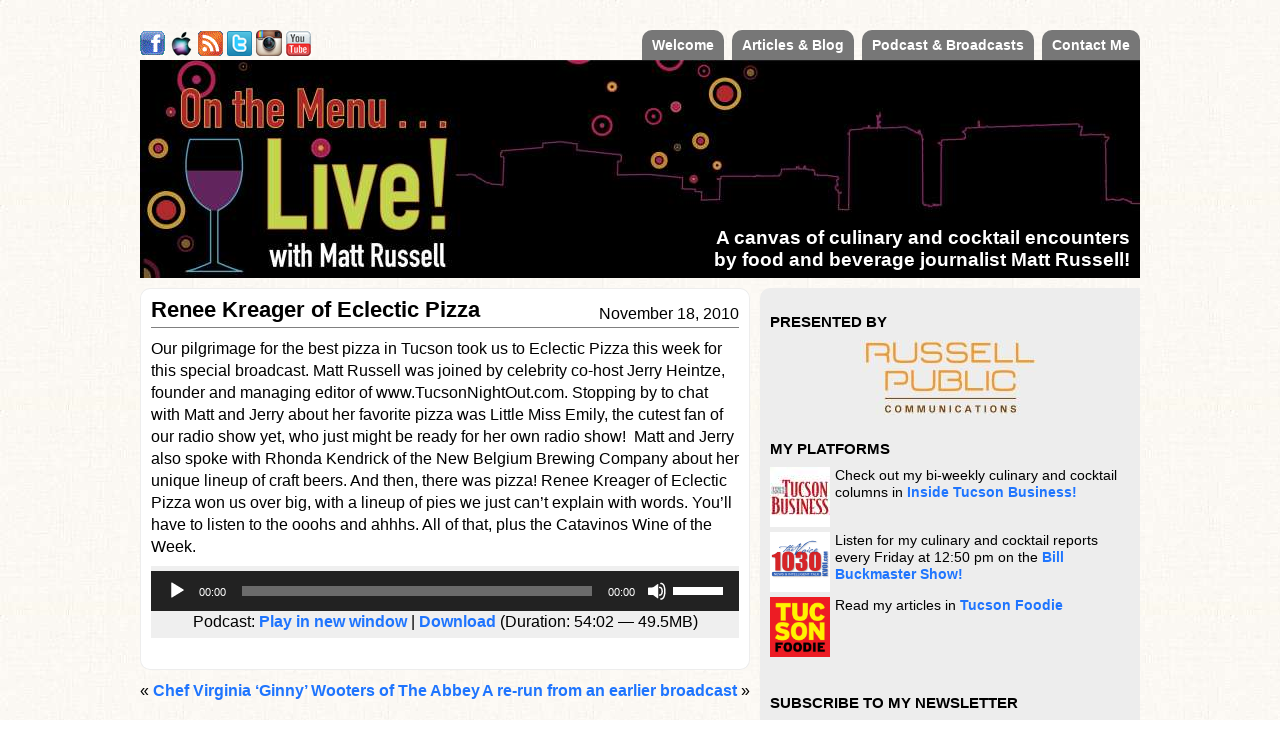

--- FILE ---
content_type: text/html; charset=UTF-8
request_url: https://onthemenulive.com/otml_shows/show-2010-11-18
body_size: 20215
content:
<!DOCTYPE html>
<html xmlns="http://www.w3.org/1999/xhtml" lang="en-US">

<head profile="http://gmpg.org/xfn/11">
  <meta http-equiv="X-UA-Compatible" content="IE=EmulateIE7" />
  <meta http-equiv="Content-Type" content="text/html; charset=UTF-8" />
  <title>On the Menu Live! &raquo; Renee Kreager of Eclectic Pizza</title>
  <meta name=description content="On the Menu Live, with Matt Russell">
  <meta name=keywords content="tucson, az, arizona, foodie, radio, restaurants, reviews, interviews, tucson restaurants, tucson restaurant reviews">
  <link rel="alternate" type="application/rss+xml" title="RSS 2.0" href="https://onthemenulive.com/feed" />
  <link rel="alternate" type="text/xml" title="RSS .92" href="https://onthemenulive.com/feed/rss" />
  <link rel="alternate" type="application/atom+xml" title="Atom 1.0" href="https://onthemenulive.com/feed/atom" />
  <link rel="pingback" href="https://onthemenulive.com/xmlrpc.php" />
  <link rel="stylesheet" href="https://onthemenulive.com/wp-content/themes/custom/style.css" type="text/css" media="screen" />
  <script src="https://onthemenulive.com/wp-content/themes/custom/js/blendimages.js"></script>

<meta name='robots' content='max-image-preview:large' />
<link rel='dns-prefetch' href='//s.w.org' />
		<script type="text/javascript">
			window._wpemojiSettings = {"baseUrl":"https:\/\/s.w.org\/images\/core\/emoji\/13.1.0\/72x72\/","ext":".png","svgUrl":"https:\/\/s.w.org\/images\/core\/emoji\/13.1.0\/svg\/","svgExt":".svg","source":{"concatemoji":"https:\/\/onthemenulive.com\/wp-includes\/js\/wp-emoji-release.min.js?ver=5.8.1"}};
			!function(e,a,t){var n,r,o,i=a.createElement("canvas"),p=i.getContext&&i.getContext("2d");function s(e,t){var a=String.fromCharCode;p.clearRect(0,0,i.width,i.height),p.fillText(a.apply(this,e),0,0);e=i.toDataURL();return p.clearRect(0,0,i.width,i.height),p.fillText(a.apply(this,t),0,0),e===i.toDataURL()}function c(e){var t=a.createElement("script");t.src=e,t.defer=t.type="text/javascript",a.getElementsByTagName("head")[0].appendChild(t)}for(o=Array("flag","emoji"),t.supports={everything:!0,everythingExceptFlag:!0},r=0;r<o.length;r++)t.supports[o[r]]=function(e){if(!p||!p.fillText)return!1;switch(p.textBaseline="top",p.font="600 32px Arial",e){case"flag":return s([127987,65039,8205,9895,65039],[127987,65039,8203,9895,65039])?!1:!s([55356,56826,55356,56819],[55356,56826,8203,55356,56819])&&!s([55356,57332,56128,56423,56128,56418,56128,56421,56128,56430,56128,56423,56128,56447],[55356,57332,8203,56128,56423,8203,56128,56418,8203,56128,56421,8203,56128,56430,8203,56128,56423,8203,56128,56447]);case"emoji":return!s([10084,65039,8205,55357,56613],[10084,65039,8203,55357,56613])}return!1}(o[r]),t.supports.everything=t.supports.everything&&t.supports[o[r]],"flag"!==o[r]&&(t.supports.everythingExceptFlag=t.supports.everythingExceptFlag&&t.supports[o[r]]);t.supports.everythingExceptFlag=t.supports.everythingExceptFlag&&!t.supports.flag,t.DOMReady=!1,t.readyCallback=function(){t.DOMReady=!0},t.supports.everything||(n=function(){t.readyCallback()},a.addEventListener?(a.addEventListener("DOMContentLoaded",n,!1),e.addEventListener("load",n,!1)):(e.attachEvent("onload",n),a.attachEvent("onreadystatechange",function(){"complete"===a.readyState&&t.readyCallback()})),(n=t.source||{}).concatemoji?c(n.concatemoji):n.wpemoji&&n.twemoji&&(c(n.twemoji),c(n.wpemoji)))}(window,document,window._wpemojiSettings);
		</script>
		<style type="text/css">
img.wp-smiley,
img.emoji {
	display: inline !important;
	border: none !important;
	box-shadow: none !important;
	height: 1em !important;
	width: 1em !important;
	margin: 0 .07em !important;
	vertical-align: -0.1em !important;
	background: none !important;
	padding: 0 !important;
}
</style>
	<link rel='stylesheet' id='wp-block-library-css'  href='https://onthemenulive.com/wp-includes/css/dist/block-library/style.min.css?ver=5.8.1' type='text/css' media='all' />
<style id='powerpress-player-block-style-inline-css' type='text/css'>


</style>
<link rel='stylesheet' id='contact-form-7-css'  href='https://onthemenulive.com/wp-content/plugins/contact-form-7/includes/css/styles.css?ver=5.4.2' type='text/css' media='all' />
<link rel="https://api.w.org/" href="https://onthemenulive.com/wp-json/" /><link rel="EditURI" type="application/rsd+xml" title="RSD" href="https://onthemenulive.com/xmlrpc.php?rsd" />
<link rel="wlwmanifest" type="application/wlwmanifest+xml" href="https://onthemenulive.com/wp-includes/wlwmanifest.xml" /> 
<meta name="generator" content="WordPress 5.8.1" />
<link rel="canonical" href="https://onthemenulive.com/otml_shows/show-2010-11-18" />
<link rel='shortlink' href='https://onthemenulive.com/?p=107' />
<link rel="alternate" type="application/json+oembed" href="https://onthemenulive.com/wp-json/oembed/1.0/embed?url=https%3A%2F%2Fonthemenulive.com%2Fotml_shows%2Fshow-2010-11-18" />
<link rel="alternate" type="text/xml+oembed" href="https://onthemenulive.com/wp-json/oembed/1.0/embed?url=https%3A%2F%2Fonthemenulive.com%2Fotml_shows%2Fshow-2010-11-18&#038;format=xml" />
            <script type="text/javascript"><!--
                                function powerpress_pinw(pinw_url){window.open(pinw_url, 'PowerPressPlayer','toolbar=0,status=0,resizable=1,width=460,height=320');	return false;}
                //-->
            </script>
            <link rel="stylesheet" href="https://onthemenulive.com/wp-content/plugins/wp-photo-album/theme/wppa_style.css" type="text/css" media="screen" />
		<SCRIPT TYPE="text/javascript">
function init() {
  blendImages('sponsors',40,4500);
  }
</SCRIPT>
<script type="text/javascript">

  var _gaq = _gaq || [];
  _gaq.push(['_setAccount', 'UA-15181728-5']);
  _gaq.push(['_trackPageview']);

  (function() {
    var ga = document.createElement('script'); ga.type = 'text/javascript'; ga.async = true;
    ga.src = ('https:' == document.location.protocol ? 'https://ssl' : 'http://www') + '.google-analytics.com/ga.js';
    var s = document.getElementsByTagName('script')[0]; s.parentNode.insertBefore(ga, s);
  })();

</script>
</head>

<body onLoad="init();">

<div id="wrap">
<div style='float:left;margin-top:30px;'>
<a href="http://www.facebook.com/OnTheMenuLive" title="Like us on Facebook" target="_blank"><img src="http://onthemenulive.com/wp-content/themes/custom/images/facebook.gif"  alt="Facebook"  title="Like us on Facebook" /></a>
<a href="http://phobos.apple.com/WebObjects/MZStore.woa/wa/viewPodcast?id=552080888" title="On the Menu Live on iTunes " target="_blank"><img src="http://onthemenulive.com/wp-content/themes/custom/images/apple.png"  alt="iTunes"  title="On the Menu Live on iTunes " /></a>
<a href="http://onthemenulive.com/feed" title="Our RSS Feed" target="_blank"><img src="http://onthemenulive.com/wp-content/themes/custom/images/rss.gif"  alt="RSS Feed"  title="Our RSS Feed" /></a>
<a href="https://twitter.com/OnTheMenuLive" title="Follow us on Twitter" target="_blank"><img src="http://onthemenulive.com/wp-content/themes/custom/images/twitter.png"  alt="Twitter &#8211; @OnTheMenuLive"  title="Follow us on Twitter" /></a>
<a href="http://instagram.com/OnTheMenuLive" title="Find us on Instagram" target="_blank"><img src="http://onthemenulive.com/wp-content/uploads/2014/03/instagram.png"  alt="Instagram"  title="Find us on Instagram" /></a>
<a href="https://www.youtube.com/channel/UCUJlbZTnjeV-4kJky4tjAYA" title="View Us on YouTube" target="_blank"><img src="http://onthemenulive.com/wp-content/uploads/2019/01/youtube.png"  alt="YouTube"  title="View Us on YouTube" /></a>
</div>
<div id="tabbedmenu">
<ul>
<li class="page_item page-item-20"><a href="https://onthemenulive.com/">Welcome</a></li>
<li class="page_item page-item-2417 current_page_parent"><a href="https://onthemenulive.com/news">Articles &#038; Blog</a></li>
<li class="page_item page-item-1129"><a href="https://onthemenulive.com/otml_shows">Podcast &#038; Broadcasts</a></li>
<li class="page_item page-item-49"><a href="https://onthemenulive.com/contact-us">Contact Me</a></li>
</ul>
</div><!-- end tabbedmenu -->

<div id="header">
 <div id="tag">A canvas of culinary and cocktail encounters<br/>by food and beverage journalist Matt Russell!</div>
</div>

<!-- <a class='lbanner' href='https://bvtravel.com/deals/cruises/amawaterways/culinary-and-cocktail-cruise-of-a-lifetime-with-amawaterways/13' target='_blank'>
<div class='banner'>
<img src='http://onthemenulive.com/wp-content/uploads/2020/02/douro-circle.jpg'>
<p style='margin:1em 0 1em;'>Join Matt Russell on his next Culinary and Cocktail Cruise, a delicious adventure that will transport your taste buds to Portugal and Spain on the beautiful Douro River. Limited availability!</p>
<p>Click here for details! </p>
</div>
</a>
 -->
<div id="content">

      
  <div class="post" id="post-107">

    <div class="postdate">November 18, 2010</div>

    <h1>Renee Kreager of Eclectic Pizza</h1>

    <div class="postcontent">
    <p>Our pilgrimage for the best pizza in Tucson took us to Eclectic Pizza this week for this special broadcast. Matt Russell was joined by celebrity co-host Jerry Heintze, founder and managing editor of www.TucsonNightOut.com. Stopping by to chat with Matt and Jerry about her favorite pizza was Little Miss Emily, the cutest fan of our radio show yet, who just might be ready for her own radio show!  Matt and Jerry also spoke with Rhonda Kendrick of the New Belgium Brewing Company about her unique lineup of craft beers. And then, there was pizza! Renee Kreager of Eclectic Pizza won us over big, with a lineup of pies we just can&#8217;t explain with words. You&#8217;ll have to listen to the ooohs and ahhhs. All of that, plus the Catavinos Wine of the Week.</p>
<div class="powerpress_player" id="powerpress_player_915"><!--[if lt IE 9]><script>document.createElement('audio');</script><![endif]-->
<audio class="wp-audio-shortcode" id="audio-107-1" preload="none" style="width: 100%;" controls="controls"><source type="audio/mpeg" src="http://onthemenulive.com/wp-content/uploads/shows/On-The-Menu-Live-2010-11-18.mp3?_=1" /><a href="http://onthemenulive.com/wp-content/uploads/shows/On-The-Menu-Live-2010-11-18.mp3">http://onthemenulive.com/wp-content/uploads/shows/On-The-Menu-Live-2010-11-18.mp3</a></audio></div><p class="powerpress_links powerpress_links_mp3" style="margin-bottom: 1px !important;">Podcast: <a href="http://onthemenulive.com/wp-content/uploads/shows/On-The-Menu-Live-2010-11-18.mp3" class="powerpress_link_pinw" target="_blank" title="Play in new window" onclick="return powerpress_pinw('https://onthemenulive.com/?powerpress_pinw=107-podcast');" rel="nofollow">Play in new window</a> | <a href="http://onthemenulive.com/wp-content/uploads/shows/On-The-Menu-Live-2010-11-18.mp3" class="powerpress_link_d" title="Download" rel="nofollow" download="On-The-Menu-Live-2010-11-18.mp3">Download</a> (Duration: 54:02 &#8212; 49.5MB)</p><!--powerpress_player-->    </div><!-- end postcontent -->

    <div style="clear:both;line-height: 10px;">&nbsp;</div>

  </div><!-- end post -->

      <div class="metadata">
    </div><!-- end metadata -->

  <div class="navlink">
   <div class="alignright"><a href="https://onthemenulive.com/otml_shows/show-2010-12-02" rel="next">A re-run from an earlier broadcast</a> &raquo;</div>
   <div class="alignleft">&laquo; <a href="https://onthemenulive.com/otml_shows/show-2010-11-11" rel="prev">Chef Virginia &#8216;Ginny&#8217; Wooters of The Abbey</a></div>
  </div><!-- end navlink -->


</div><!-- end content -->

<div id="sidebar">
<ul>
<li id="custom_html-4" class="widget_text widget widget_custom_html"><h3>PRESENTED BY</h3><div class="textwidget custom-html-widget"><div style='text-align:center;margin:0 auto 0;'>
	<a href='http://www.russellpublic.com' target='_blank' rel="noopener"><img src='http://onthemenulive.com/wp-content/uploads/wppa/thumbs/15.jpg'></a></div></div></li><li id="custom_html-2" class="widget_text widget widget_custom_html"><h3>MY PLATFORMS</h3><div class="textwidget custom-html-widget"><p style='clear:both;'><img src='http://onthemenulive.com/wp-content/uploads/2019/01/itb.jpg' alt='Inside Tucson Business Logo' style='float:left; margin:0px 5px 5px 0px;'>Check out my bi-weekly culinary and cocktail columns in <a href='http://www.insidetucsonbusiness.com/on_the_menu/' target="_blank" rel="noopener">Inside Tucson Business!</a></p>

<p style='clear:both;'><img src='http://onthemenulive.com/wp-content/uploads/2019/01/kvoi.png' alt='KVOI Logo' style='float:left; margin:0px 5px 5px 0px;'>Listen for my culinary and cocktail reports every Friday at 12:50 pm on the <a href='http://www.buckmastershow.com/' target="_blank" rel="noopener">Bill Buckmaster Show!</a></p>


<p style='clear:both;'><img src='http://onthemenulive.com/wp-content/uploads/2022/07/tucson-foodie-logo-690.png' alt='Tucson Foodie' style='width:60px; float:left; margin:0px 5px 5px 0px;'>Read my articles in <a href='http://tucsonfoodie.com' target='_blank' rel="noopener">Tucson Foodie</a></p>

<p style='clear:both;'></p></div></li><li id="text-6" class="widget widget_text"><h3>SUBSCRIBE TO MY NEWSLETTER</h3>			<div class="textwidget"><div align="left">
<table border="0" cellspacing="0" cellpadding="3" bgcolor="#f5f5f5" style="width:360px;border:2px solid #dddddd;">
<tr>
<td align="center" style="font-weight: bold; font-family:Arial; font-size:12px; color:#000000;">Join the Mailing List</td>
</tr>
<tr>
<td align="center" style="border-top:2px solid #dddddd">
<form name="ccoptin" action="http://visitor.r20.constantcontact.com/d.jsp" target="_blank" method="post" style="margin-bottom:2;">
<input type="hidden" name="llr" value="9zqoqbcab">
<input type="hidden" name="m" value="1101709919034">
<input type="hidden" name="p" value="oi">
<font style="font-weight: normal; font-family:Arial; font-size:12px; color:#000000;">Email:</font> <input type="text" name="ea" size="30" value="" style="font-size:10pt; border:1px solid #999999;">
<input type="submit" name="go" value="Go" class="submit" style="font-family:Verdana,Geneva,Arial,Helvetica,sans-serif; font-size:10pt;">
</form>
</td>
</tr>
</table>
</div></div>
		</li><li id="search-3" class="widget widget_search"><h3>SEARCH</h3><form id="searchform" method="get" action="https://onthemenulive.com">
<div><input type="text" name="s" id="s" 
value="To search, type and hit enter..." maxlength="20"
onfocus = "if (this.value=='To search, type and hit enter...') this.value='';"
onblur  = "if (this.value=='') this.value='To search, type and hit enter...';" />
<input type="hidden" id="searchsubmit" value="Search" />
</div>
</form></li></ul>
</div><!-- end sidebar -->

<div style="clear:both;line-height:10px;">&nbsp;</div>

<div id="footer">All Contents Copyright &copy; 2026 <a href="http://russellpublic.com" target="_blank">Russell Public Communications</a>
  • Powered by <a href="http://wordpress.org/" target="_blank">WordPress</a>
  • Design and programming by <a href="http://georgejenson.com"  target="_blank">Jenson Consulting</a>
</div><!-- end footer -->

</div><!-- end wrap -->
<link rel='stylesheet' id='mediaelement-css'  href='https://onthemenulive.com/wp-includes/js/mediaelement/mediaelementplayer-legacy.min.css?ver=4.2.16' type='text/css' media='all' />
<link rel='stylesheet' id='wp-mediaelement-css'  href='https://onthemenulive.com/wp-includes/js/mediaelement/wp-mediaelement.min.css?ver=5.8.1' type='text/css' media='all' />
<script type='text/javascript' src='https://onthemenulive.com/wp-includes/js/dist/vendor/regenerator-runtime.min.js?ver=0.13.7' id='regenerator-runtime-js'></script>
<script type='text/javascript' src='https://onthemenulive.com/wp-includes/js/dist/vendor/wp-polyfill.min.js?ver=3.15.0' id='wp-polyfill-js'></script>
<script type='text/javascript' id='contact-form-7-js-extra'>
/* <![CDATA[ */
var wpcf7 = {"api":{"root":"https:\/\/onthemenulive.com\/wp-json\/","namespace":"contact-form-7\/v1"}};
/* ]]> */
</script>
<script type='text/javascript' src='https://onthemenulive.com/wp-content/plugins/contact-form-7/includes/js/index.js?ver=5.4.2' id='contact-form-7-js'></script>
<script type='text/javascript' src='https://onthemenulive.com/wp-includes/js/wp-embed.min.js?ver=5.8.1' id='wp-embed-js'></script>
<script type='text/javascript' src='https://onthemenulive.com/wp-content/plugins/powerpress/player.min.js?ver=5.8.1' id='powerpress-player-js'></script>
<script type='text/javascript' src='https://onthemenulive.com/wp-includes/js/jquery/jquery.min.js?ver=3.6.0' id='jquery-core-js'></script>
<script type='text/javascript' src='https://onthemenulive.com/wp-includes/js/jquery/jquery-migrate.min.js?ver=3.3.2' id='jquery-migrate-js'></script>
<script type='text/javascript' id='mediaelement-core-js-before'>
var mejsL10n = {"language":"en","strings":{"mejs.download-file":"Download File","mejs.install-flash":"You are using a browser that does not have Flash player enabled or installed. Please turn on your Flash player plugin or download the latest version from https:\/\/get.adobe.com\/flashplayer\/","mejs.fullscreen":"Fullscreen","mejs.play":"Play","mejs.pause":"Pause","mejs.time-slider":"Time Slider","mejs.time-help-text":"Use Left\/Right Arrow keys to advance one second, Up\/Down arrows to advance ten seconds.","mejs.live-broadcast":"Live Broadcast","mejs.volume-help-text":"Use Up\/Down Arrow keys to increase or decrease volume.","mejs.unmute":"Unmute","mejs.mute":"Mute","mejs.volume-slider":"Volume Slider","mejs.video-player":"Video Player","mejs.audio-player":"Audio Player","mejs.captions-subtitles":"Captions\/Subtitles","mejs.captions-chapters":"Chapters","mejs.none":"None","mejs.afrikaans":"Afrikaans","mejs.albanian":"Albanian","mejs.arabic":"Arabic","mejs.belarusian":"Belarusian","mejs.bulgarian":"Bulgarian","mejs.catalan":"Catalan","mejs.chinese":"Chinese","mejs.chinese-simplified":"Chinese (Simplified)","mejs.chinese-traditional":"Chinese (Traditional)","mejs.croatian":"Croatian","mejs.czech":"Czech","mejs.danish":"Danish","mejs.dutch":"Dutch","mejs.english":"English","mejs.estonian":"Estonian","mejs.filipino":"Filipino","mejs.finnish":"Finnish","mejs.french":"French","mejs.galician":"Galician","mejs.german":"German","mejs.greek":"Greek","mejs.haitian-creole":"Haitian Creole","mejs.hebrew":"Hebrew","mejs.hindi":"Hindi","mejs.hungarian":"Hungarian","mejs.icelandic":"Icelandic","mejs.indonesian":"Indonesian","mejs.irish":"Irish","mejs.italian":"Italian","mejs.japanese":"Japanese","mejs.korean":"Korean","mejs.latvian":"Latvian","mejs.lithuanian":"Lithuanian","mejs.macedonian":"Macedonian","mejs.malay":"Malay","mejs.maltese":"Maltese","mejs.norwegian":"Norwegian","mejs.persian":"Persian","mejs.polish":"Polish","mejs.portuguese":"Portuguese","mejs.romanian":"Romanian","mejs.russian":"Russian","mejs.serbian":"Serbian","mejs.slovak":"Slovak","mejs.slovenian":"Slovenian","mejs.spanish":"Spanish","mejs.swahili":"Swahili","mejs.swedish":"Swedish","mejs.tagalog":"Tagalog","mejs.thai":"Thai","mejs.turkish":"Turkish","mejs.ukrainian":"Ukrainian","mejs.vietnamese":"Vietnamese","mejs.welsh":"Welsh","mejs.yiddish":"Yiddish"}};
</script>
<script type='text/javascript' src='https://onthemenulive.com/wp-includes/js/mediaelement/mediaelement-and-player.min.js?ver=4.2.16' id='mediaelement-core-js'></script>
<script type='text/javascript' src='https://onthemenulive.com/wp-includes/js/mediaelement/mediaelement-migrate.min.js?ver=5.8.1' id='mediaelement-migrate-js'></script>
<script type='text/javascript' id='mediaelement-js-extra'>
/* <![CDATA[ */
var _wpmejsSettings = {"pluginPath":"\/wp-includes\/js\/mediaelement\/","classPrefix":"mejs-","stretching":"responsive"};
/* ]]> */
</script>
<script type='text/javascript' src='https://onthemenulive.com/wp-includes/js/mediaelement/wp-mediaelement.min.js?ver=5.8.1' id='wp-mediaelement-js'></script>
</body>
</html>

--- FILE ---
content_type: text/css
request_url: https://onthemenulive.com/wp-content/themes/custom/style.css
body_size: 11068
content:
/*
Theme Name: Custom
Theme URI: http://georgejenson.com
Description: Custom theme
Author: George Jenson
Author URI: http://georgejenson.com
Tags: fixed width, two columns, simple, clean, widgets, widget ready, 2columns, single sidebar
Version: 1.0

Fixed layout:
 1000px total width
 620px content (620px page/post, 610px pagecontent/postcontent)
 380px sidebar (360px inside)
Colors:
 Wrap Bkgnd: FFEFCB Tan
 Header / Bottombar / Footer Bkgnds: 7442C8 Purple
 Menus Bkgnd: 1A4876 Dark Blue
 Links / Menu Hover Bkgnd: 1F75FE Blue
 Content Bkgnd: none
 Page / Post Bkgnd: ffffff White
 Sidebar / Blockquote / Table Head / Metadata / Comment Bkgnds: EDEDED Light Grey
 h5 Bkgnd / Sidebar h4 Bkgnd / Archive & Search Headline Bkgnd /
   Blockquote Left Border / Search Input Text: 95918C Dark Grey
*/


a.lbanner:hover {
	color: black;
	text-decoration: none;
}
.banner {
	margin: 1em 0 .5em;
	color: black;
	background-color: #F9C5E7;
	font-size: 90%;
	line-height: 120%;
	text-align: left;
	width: 100%;
	display: inline-block;
}
.banner img {
  width: 100px;
  float: left;
  margin: 0 1em 0;
  }
.audio {
 float: right;
 border: 1px solid #ababab;
 background: #ededed;
 padding: 3px;
 margin: 0 0 10px 10px;
 font-weight: bold;
 text-align: center;
 }
.audio img {
 vertical-align: middle;
 }

#audiotbl {
 font-size: 80%;
 width: 100%;
 border-bottom: 2px solid black;
 border-right: 2px solid black;
 margin-bottom: 10px;
}

#audiotbl th {
 background: #ededed;
 font-weight: bold;
 text-align: center;
 border-top: 1px solid black;
 border-left: 1px solid black;
}

#audiotbl td {
 border-top: 1px solid black;
 border-left: 1px solid black;
 padding: 3px;
 vertical-align: middle;
}


/*-----------------------------------------------------------------------------*/
#sponsors {
 width:360px; 
 height:150px; 
 overflow:hidden; 
 position:absolute; 
 top:0px; 
 left:0px;
}

.blend a, .blend img {
opacity: 0;
-khtml-opacity:0;
filter: alpha(opacity=0);
}

body {
 margin: 0;
 padding: 0;
 color: #000000;
 background: url('images/bkgnd.jpg');
 font-family: Helvetica, Arial, Verdana, Tahoma, sans-serif;
 font-size: 100%;
 line-height: 140%;
 text-align: center;
 }

a {
 color: #1F75FE;
 font-weight: bold;
 text-decoration: none;
 }

a:hover {
 color: #1F75FE;
 font-weight: bold;
 text-decoration: underline;
 }

img, a img {
 border: none;
 }

p {
 padding: 0;
 margin: 0 0 .5em;
 }

ul, ol {
 margin: 0;
 padding: 0;
 }

h1 {
 border-bottom: 1px solid #808080;
 font-weight: bold;
 padding: 0 0 .25em;
 margin: 0 0 10px;
 font-size: 140%;
 text-align: left;
 }

h2 {
 font-size: 125%;
 font-weight: bold;
 margin: 1.5em 0 .25em 0;
 padding-bottom: .25em;
 }

h3 {
 font-size: 115%;
 font-weight: bold;
 margin: 1.5em 0 .5em 0;
 }

h4 {
 font-weight: bold;
 margin: 1.5em 0 .5em 0;
 }

h5 {
 background-color: #95918C;
 color: #ffffff;
 font-size: 120%;
 font-weight: bold;
 text-align: center;
 margin: 1.5em 0 .5em 0;
 padding: 4px;
 }

h6 {
 font-size: 90%;
 font-style: italic;
 font-weight: normal;
 margin: 3px 5px 3px 0;
 }

/*-----------------------------------------------------------------------------*/
#wrap {
 width: 1000px;
 margin: 0 auto 0;
 overflow: hidden;
 color: #000000;
 }

/*-----------------------------------------------------------------------------*/
#tabbedmenu { 
 margin: 30px auto 0;
 width: 1000px; 
 font-size: 14px;
 height: 30px;
 }

#tabbedmenu ul { 
 float: right;
 list-style: none;
 }

#tabbedmenu ul li { 
 float: left;
 }

#tabbedmenu li a { 
 border-top-left-radius: 10px;
 -moz-border-radius-topleft: 10px;
 -webkit-border-top-left-radius: 10px;
 border-top-right-radius: 10px;
 -moz-border-radius-topright: 10px;
 -webkit-border-top-right-radius: 10px;
 background-color: #777777;
 color: #ffffff;
 display: block;
 margin: 0 0 0 8px;
 padding: 4px 10px 4px;
 }

#tabbedmenu li.current_page_item a { 
 background-color: #aaaaaa;
 }

#tabbedmenu li a:hover { 
 background-color: #1F75FE !important;
 }

/*-----------------------------------------------------------------------------*/
#header {
 background: url('images/header.jpg');
 width: 1000px;
 height: 218px;
 font-weight: bold;
 text-align: right;
 font-size: 120%;
 color: #ffffff;
 }

#header #tag {
 padding: 167px 10px 0 0;
 }

#content {
 width: 610px;
 clear: both;
 float: left;
 margin: 10px 0 0;
 padding: 0 10px 0 0;
 overflow: hidden;
 text-align: left;
 }

.page {
 border: 1px solid #ededed;
 border-radius: 10px;
 -moz-border-radius: 10px;
 -webkit-border-radius: 10px;
 clear: both;
 overflow: hidden;
 padding: 10px 10px 0;
 margin: 0;
 background-color: #ffffff;
 }

.post {
 border-top-left-radius: 10px;
 -moz-border-radius-topleft: 10px;
 -webkit-border-top-left-radius: 10px;
 border-top-right-radius: 10px;
 -moz-border-radius-topright: 10px;
 -webkit-border-top-right-radius: 10px;
 border-top: 1px solid #ededed;
 border-left: 1px solid #ededed;
 border-right: 1px solid #ededed;
 clear: both;
 overflow: hidden;
 padding: 10px 10px 0;
 margin: 0;
 background-color: #ffffff;
 }

.postdate {
 float:right;
 margin-top: 4px;
 }

.pagecontent {
 }

.postcontent {
 }

#content ul {
 list-style-type: circle;
 }

#content ol {
 list-style-type: lower-alpha;
 }

#content ul li,
#content ol li {
 margin: 0 0 .5em 2em;
 }

blockquote {
 border-left: 5px solid #95918C;
 background-color: #EDEDED;
 font-size: 95%;
 margin-left: 1.5em;
 padding-left: 5px;
 }

fieldset {
 -moz-border-radius: 5px;
 -webkit-border-radius: 5px;
 border-radius: 5px;
 padding: 0 10px 10px;
 border-top: 1px solid #222222;
 border-left: 1px solid #222222;
 border-right: 3px solid #222222;
 border-bottom: 3px solid #222222;
 }

fieldset legend {
 font-family: Garamond, Georgia, Times, Times New Roman, Times Roman, serif;
 font-size: 140%;
 font-style: italic;
 font-weight: bold;
 color: #000000;
 margin: 0;
 padding: 0 .25em 0;
 }

fieldset .title {
 font-weight: bold;
 margin: 15px 0 0;
 }

fieldset .excerpt {
 font-size: 95%;
 font-style: italic;
 margin: 0;
 }

table.stdtable {
 margin: 1em 0 1em;
 border: 1px solid black;
 }

table.stdtable th {
 padding: 1em;
 background-color: #EDEDED;
 font-weight: bold;
 border-bottom: 1px solid black;
 border-right: 1px solid black;
 }

table.stdtable td {
 padding: 1em;
 background-color: #ffffff;
 border-bottom: 1px solid black;
 border-right: 1px solid black;
 }

.metadata {
 border-bottom-left-radius: 10px;
 -moz-border-radius-bottomleft: 10px;
 -webkit-border-bottom-left-radius: 10px;
 border-bottom-right-radius: 10px;
 -moz-border-radius-bottomright: 10px;
 -webkit-border-bottom-right-radius: 10px;
border-bottom: 1px solid #ededed;
border-left: 1px solid #ededed;
border-right: 1px solid #ededed;
 clear: both;
 margin: 0 0 10px;
 padding: 10px;
 font-size: 70%;
 line-height: 100%;
 background-color: #ffffff;
 color: #000000;
 }
.metadata .share {
 float: left;
 padding: 0 5px 5px 0;
 }

#commentwrap {
 clear: both;
 background-color: #EDEDED;
 margin: 0 0 10px;
 padding: 5px;
 }

ul#commentlist {
 font-size: 90%;
 margin: 0;
 padding: 0;
 }

ul#commentlist li {
 border: 1px solid #404040;
 background-color: #ffffff;
 list-style-type: none;
 margin: 0 0 10px;
 padding: 0 5px 0;
 }

.commauthdate {
 font-size: 90%;
 width: 100%;
 border-top: 1px solid #444444;
 font-style: italic;
 color: #444444;
 text-align: right;
 }

#commentform #author, #commentform #email, #commentform #url, #commentform textarea {
 border: 1px solid #404040;
 margin-left: 10px;
 padding: .2em;
 }

#commentform textarea {
 width: 96%;
 }

.archive {
 border-radius: 5px;
 -moz-border-radius: 5px;
 -webkit-border-radius: 5px;
 padding: 5px;
 margin: 0 0 10px;
 background-color: #95918C;
 color: #ffffff;
 text-align: center;
 font-weight: bold;
 font-size: 90%;
 
 }

.navlink {
 clear: both;
 margin: 10px 0 0;
 }

/*-----------------------------------------------------------------------------*/
#sidebar {
 border-top-left-radius: 10px;
 -moz-border-radius-topleft: 10px;
 -webkit-border-top-left-radius: 10px;
 border-bottom-left-radius: 10px;
 -moz-border-radius-bottomleft: 10px;
 -webkit-border-bottom-left-radius: 10px;
 float: right;
 width: 360px;
 overflow: hidden;
 margin: 10px 0 0;
 padding: 0px 10px 50px;
 color: #000000;
 background-color: #EDEDED;
 text-align: left;
 }

#sidebar ul li {
 font-size: 85%;
 line-height: 125%;
 font-weight: normal;
 list-style-type: none;
 }
 
#sidebar h3 {
 font-size: 110%;
 font-weight: bold;
 margin: 25px 0 10px;
 }

#sidebar h4 {
 margin: 0;
 padding: 0 3px 0;
 background-color: #95918C;
 color: #ffffff;
 }

#sidebar ul ul li {
 margin: 0 0 5px 1.5em !important;
 list-style: circle outside none !important;
 }

#sidebar img {
 vertical-align: middle;
 }

#searchform {
 font-size: 75%;
 }

#searchform #s {
 color: #95918C;
 font-style: italic;
 width: 100%;
 }

/*-----------------------------------------------------------------------------*/
#wp-calendar {
 border: 1px solid #999;
 empty-cells: show;
 font-size: 100%;
 text-align: center;
 width: 90%;
 }

#wp-calendar caption {
 text-align: left;
 }

#wp-calendar a:hover {
 border: none;
 color: #fff;
 }

/*-----------------------------------------------------------------------------*/
#bottombar {
 margin: 0;
 overflow: hidden;
 padding: 0 0 23px;
 text-align: left;
 width:100%; 
 color: #000000;
 background-color: #EDEDED;
 }

#bottombar img{
 margin: 23px 0 0 40px;
 width: 200px;
 padding: 0;
 }
 
/*-----------------------------------------------------------------------------*/
#footer {
 margin: 0;
 padding: 3px;
 color: #000000;
 background-color: #EDEDED;
 font-size: 80%;
 text-align: center;
 clear: both;
 }

#footer table {
 width: 100%;
 }

#footer table td {
 color: #ffffff;
 font-size: 80%;
 padding: 5px;
 }

/*-----------------------------------------------------------------------------*/
.alignleft {
 float: left;
 }

img.alignleft,
div.wp-caption.alignleft,
.padalignleft {
 float: left;
 margin: 15px 15px 15px 0;
 }


.aligncenter,
.padaligncenter {
 display: block;
 margin: 10px auto 10px;
 }

.alignright {
 float: right;
 }

img.alignright,
div.wp-caption.alignright,
.padalignright {
 float: right;
 margin: 15px 0 15px 15px;
 }

.wp-caption {
 border: 1px solid #ddd;
 text-align: center;
 background-color: #f3f3f3;
 padding-top: 4px;
 -moz-border-radius: 5px;
 -khtml-border-radius: 5px;
 -webkit-border-radius: 5px;
 border-radius: 5px;
 }

.wp-caption img {
 margin: 0;
 padding: 0;
 border: none;
 }

.wp-caption p.wp-caption-text {
 font-size: 11px;
 line-height: 17px;
 padding: 0 4px 5px;
 margin: 0;
 }
 
.powerpress_player {
 clear: both;
 xborder-top: 1px solid black;
 xborder-left: 1px solid black;
 xborder-right: 1px solid black;
 text-align: center;
 padding: 5px 0 0;
 background-color: #efefef;
 }
 
.powerpress_links {
 xborder-bottom: 1px solid black;
 xborder-left: 1px solid black;
 xborder-right: 1px solid black;
 text-align: center;
 padding: 0 0 5px;
 background-color: #efefef;
 }
 
li#linkcat-5 ul li,
.socmedia  {
 list-style-type: none!important;
 }

li#linkcat-5 ul img,
.socmedia  img {
 vertical-align: middle;
 }

--- FILE ---
content_type: text/javascript
request_url: https://onthemenulive.com/wp-content/themes/custom/js/blendimages.js
body_size: 1550
content:
function blendImages(id, speed, pause) {
  speed = Math.max(speed,30);
  pause = Math.max(pause,1500);
  var blend = document.getElementById(id);
  var image = firstImage(blend);
  image.style.display = 'block';
  setTimeout(function() {blendIt(image, speed, pause, 0, false)}, 0);
  }

function blendIt(image, speed, pause, opacity, newimage) {
  if (newimage) {
    image.parentNode.style.backgroundImage = "url("+image.src+")";
    opacity = 0;
    setOpacity(image, opacity);
	image = getNextImage(image);
	}
  opacity = opacity + 3;
  if (opacity < 103) {
	setOpacity(image, opacity);
    setTimeout(function() {blendIt(image, speed, pause, opacity, false)}, speed);
    } 
  else {
    setTimeout(function() {blendIt(image, speed, pause, 0, true)}, pause);
    }
  }

//set the opacity of an element to a specified value
function setOpacity(obj, o) {
  obj.style.opacity = (o / 100);
  obj.style.MozOpacity = (o / 100);
  obj.style.KhtmlOpacity = (o / 100);
  obj.style.filter = 'alpha(opacity=' + o + ')';
  }

//make image invisible and set next one as current image
function getNextImage(image) {
  next = nextImage(image);
  next = (next ? next : firstImage(image.parentNode));
  image.style.display = 'none';
  image.style.zIndex = 0;
  next.style.display = 'block';
  next.style.zIndex = 100;
  return next;
  }

function firstImage(o) {
  o = o.firstChild;
  while(o && o.tagName != 'IMG') {
    o = o.nextSibling;
    }
  return o;
  }

function nextImage(o) {
  do o = o.nextSibling;
  while(o && o.tagName != 'IMG');
  return o;
  }

